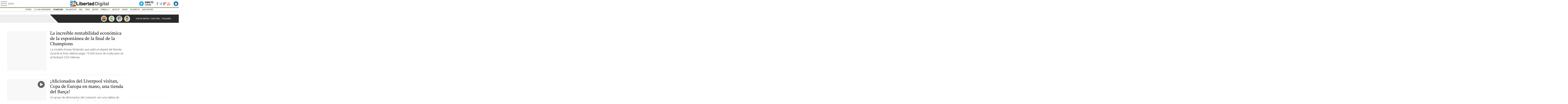

--- FILE ---
content_type: text/html
request_url: https://www.libertaddigital.com/deportes/champions/2019-06-09/?utm_source=CESTO&utm_medium=menu&utm_campaign=menu
body_size: 10638
content:
<!DOCTYPE html>
<html lang="es-ES" data-adsection="DEP_D" data-adsubsection="CHAMP" data-adpagetype="portada">
<head prefix="og: http://ogp.me/ns# fb: http://ogp.me/ns/fb# article: http://ogp.me/ns/article#">
<title>Champions - Libertad Digital</title>
<meta name="robots" content="follow,index" />
<meta http-equiv="Cache-Control" content="no-cache, must-revalidate" />
<meta http-equiv="Pragma" content="nocache" />
<meta http-equiv="content-type" content="text/html; charset=utf-8" />
<meta name="viewport" content="width=device-width,initial-scale=1" />
<link rel="preconnect" href="https://s.libertaddigital.com" />
<link rel="preload" as="script" href="https://ajax.googleapis.com/ajax/libs/jquery/3.4.0/jquery.min.js" />
<link rel="preload" as="script" href="https://s.libertaddigital.com/js/190415.min.js?190601" />
<link rel="preload" as="style" href="https://s.libertaddigital.com/css/champions.min.css" />
  
<link rel="preload" as="font" href="https://s.libertaddigital.com/fonts/robotocondensed700.woff2" crossorigin="anonymous" />
<link rel="preload" as="font" href="https://s.libertaddigital.com/fonts/roboto300.woff2" crossorigin="anonymous" />
<link rel="preload" as="font" href="https://s.libertaddigital.com/fonts/roboto300italic.woff2" crossorigin="anonymous" />
<link rel="preload" as="font" href="https://s.libertaddigital.com/fonts/roboto400.woff2" crossorigin="anonymous" />
<link rel="preload" as="font" href="https://s.libertaddigital.com/fonts/roboto400italic.woff2" crossorigin="anonymous" />
<link rel="preload" as="font" href="https://s.libertaddigital.com/fonts/roboto700.woff2" crossorigin="anonymous" />
<link rel="preload" as="font" href="https://s.libertaddigital.com/fonts/robotocondensed400.woff2" crossorigin="anonymous" />
<link rel="preload" as="font" href="https://s.libertaddigital.com/fonts/ptserif400.woff2" crossorigin="anonymous" />
<link rel="preload" as="font" href="https://s.libertaddigital.com/fonts/robotocondensed300.woff2" crossorigin="anonymous" />
<!--#include virtual="/fragmentos/preconnect.html"--><link rel="canonical" href="https://www.libertaddigital.com/deportes/champions/" />
<meta name="description" content="Últimas noticias sobre la Champions League en Libertad Digital. Actualidad sobre el calendario, partidos y resultados de la Liga de Campeones.">
<link rel="icon" sizes="192x192" href="https://s.libertaddigital.com/images/logo-ld.png" />
<link rel="image_src" href="https://s.libertaddigital.com/images/ld-icono.jpg" />
<meta http-equiv="last-modified" content="2019-06-09T00:01:02+02:00">
<link rel="manifest" href="https://s.libertaddigital.com/json/manifest/ld.json" />
<link rel="publisher" href="https://plus.google.com/109071921142347319773/" />
<link rel="shortcut icon" href="https://s.libertaddigital.com/ld.ico" />
<meta name="theme-color" content="#1B75BB">
<meta property="fb:app_id" content="115312275199271">
<meta property="fb:pages" content="141423087721">
<meta property="ld:theme" content="champions">
<meta property="og:description" content="Últimas noticias sobre la Champions League en Libertad Digital. Actualidad sobre el calendario, partidos y resultados de la Liga de Campeones.">
<meta property="og:image" content="https://s.libertaddigital.com/images/300/300/ld-icono.jpg">
<meta property="og:site_name" content="Libertad Digital">
<meta property="og:title" content="Champions">
<meta property="og:type" content="website">
<meta property="og:url" content="https://www.libertaddigital.com/deportes/champions/">
<meta name="twitter:card" content="summary">
<meta name="twitter:description" content="Últimas noticias sobre la Champions League en Libertad Digital. Actualidad sobre el calendario, partidos y resultados de la Liga de Campeones.">
<meta name="twitter:image" content="https://s.libertaddigital.com/images/300/300/ld-icono.jpg">
<meta name="twitter:site" content="@libertaddigital">
<meta name="twitter:title" content="Champions">
<link rel="stylesheet" type="text/css" href="https://s.libertaddigital.com/css/190415.css?190601" />
<script>
(function(n,t){"use strict";function w(){}function u(n,t){if(n){typeof n=="object"&&(n=[].slice.call(n));for(var i=0,r=n.length;i<r;i++)t.call(n,n[i],i)}}function it(n,i){var r=Object.prototype.toString.call(i).slice(8,-1);return i!==t&&i!==null&&r===n}function s(n){return it("Function",n)}function a(n){return it("Array",n)}function et(n){var i=n.split("/"),t=i[i.length-1],r=t.indexOf("?");return r!==-1?t.substring(0,r):t}function f(n){(n=n||w,n._done)||(n(),n._done=1)}function ot(n,t,r,u){var f=typeof n=="object"?n:{test:n,success:!t?!1:a(t)?t:[t],failure:!r?!1:a(r)?r:[r],callback:u||w},e=!!f.test;return e&&!!f.success?(f.success.push(f.callback),i.load.apply(null,f.success)):e||!f.failure?u():(f.failure.push(f.callback),i.load.apply(null,f.failure)),i}function v(n){var t={},i,r;if(typeof n=="object")for(i in n)!n[i]||(t={name:i,url:n[i]});else t={name:et(n),url:n};return(r=c[t.name],r&&r.url===t.url)?r:(c[t.name]=t,t)}function y(n){n=n||c;for(var t in n)if(n.hasOwnProperty(t)&&n[t].state!==l)return!1;return!0}function st(n){n.state=ft;u(n.onpreload,function(n){n.call()})}function ht(n){n.state===t&&(n.state=nt,n.onpreload=[],rt({url:n.url,type:"cache"},function(){st(n)}))}function ct(){var n=arguments,t=n[n.length-1],r=[].slice.call(n,1),f=r[0];return(s(t)||(t=null),a(n[0]))?(n[0].push(t),i.load.apply(null,n[0]),i):(f?(u(r,function(n){s(n)||!n||ht(v(n))}),b(v(n[0]),s(f)?f:function(){i.load.apply(null,r)})):b(v(n[0])),i)}function lt(){var n=arguments,t=n[n.length-1],r={};return(s(t)||(t=null),a(n[0]))?(n[0].push(t),i.load.apply(null,n[0]),i):(u(n,function(n){n!==t&&(n=v(n),r[n.name]=n)}),u(n,function(n){n!==t&&(n=v(n),b(n,function(){y(r)&&f(t)}))}),i)}function b(n,t){if(t=t||w,n.state===l){t();return}if(n.state===tt){i.ready(n.name,t);return}if(n.state===nt){n.onpreload.push(function(){b(n,t)});return}n.state=tt;rt(n,function(){n.state=l;t();u(h[n.name],function(n){f(n)});o&&y()&&u(h.ALL,function(n){f(n)})})}function at(n){n=n||"";var t=n.split("?")[0].split(".");return t[t.length-1].toLowerCase()}function rt(t,i){function e(t){t=t||n.event;u.onload=u.onreadystatechange=u.onerror=null;i()}function o(f){f=f||n.event;(f.type==="load"||/loaded|complete/.test(u.readyState)&&(!r.documentMode||r.documentMode<9))&&(n.clearTimeout(t.errorTimeout),n.clearTimeout(t.cssTimeout),u.onload=u.onreadystatechange=u.onerror=null,i())}function s(){if(t.state!==l&&t.cssRetries<=20){for(var i=0,f=r.styleSheets.length;i<f;i++)if(r.styleSheets[i].href===u.href){o({type:"load"});return}t.cssRetries++;t.cssTimeout=n.setTimeout(s,250)}}var u,h,f;i=i||w;h=at(t.url);h==="css"?(u=r.createElement("link"),u.type="text/"+(t.type||"css"),u.rel="stylesheet",u.href=t.url,t.cssRetries=0,t.cssTimeout=n.setTimeout(s,500)):(u=r.createElement("script"),u.type="text/"+(t.type||"javascript"),u.src=t.url);u.onload=u.onreadystatechange=o;u.onerror=e;u.async=!1;u.defer=!1;t.errorTimeout=n.setTimeout(function(){e({type:"timeout"})},7e3);f=r.head||r.getElementsByTagName("head")[0];f.insertBefore(u,f.lastChild)}function vt(){for(var t,u=r.getElementsByTagName("script"),n=0,f=u.length;n<f;n++)if(t=u[n].getAttribute("data-headjs-load"),!!t){i.load(t);return}}function yt(n,t){var v,p,e;return n===r?(o?f(t):d.push(t),i):(s(n)&&(t=n,n="ALL"),a(n))?(v={},u(n,function(n){v[n]=c[n];i.ready(n,function(){y(v)&&f(t)})}),i):typeof n!="string"||!s(t)?i:(p=c[n],p&&p.state===l||n==="ALL"&&y()&&o)?(f(t),i):(e=h[n],e?e.push(t):e=h[n]=[t],i)}function e(){if(!r.body){n.clearTimeout(i.readyTimeout);i.readyTimeout=n.setTimeout(e,50);return}o||(o=!0,vt(),u(d,function(n){f(n)}))}function k(){r.addEventListener?(r.removeEventListener("DOMContentLoaded",k,!1),e()):r.readyState==="complete"&&(r.detachEvent("onreadystatechange",k),e())}var r=n.document,d=[],h={},c={},ut="async"in r.createElement("script")||"MozAppearance"in r.documentElement.style||n.opera,o,g=n.head_conf&&n.head_conf.head||"head",i=n[g]=n[g]||function(){i.ready.apply(null,arguments)},nt=1,ft=2,tt=3,l=4,p;if(r.readyState==="complete")e();else if(r.addEventListener)r.addEventListener("DOMContentLoaded",k,!1),n.addEventListener("load",e,!1);else{r.attachEvent("onreadystatechange",k);n.attachEvent("onload",e);p=!1;try{p=!n.frameElement&&r.documentElement}catch(wt){}p&&p.doScroll&&function pt(){if(!o){try{p.doScroll("left")}catch(t){n.clearTimeout(i.readyTimeout);i.readyTimeout=n.setTimeout(pt,50);return}e()}}()}i.load=i.js=ut?lt:ct;i.test=ot;i.ready=yt;i.ready(r,function(){y()&&u(h.ALL,function(n){f(n)});i.feature&&i.feature("domloaded",!0)})})(window);
head.load([
     
        {jquery: "https://ajax.googleapis.com/ajax/libs/jquery/3.4.0/jquery.min.js"},
            {ld: "https://s.libertaddigital.com/js/190415.min.js?190601"},
                <!--#include virtual="/fragmentos/adplacement-previo-1.html"-->]);
</script>
<link title="Libertad Digital" rel="search" type="application/opensearchdescription+xml" href="https://www.libertaddigital.com/fragmentos/open-search.xml" />
    <script>
        var refresco = setTimeout("window.location.reload(true);", 900000);
    </script>
    <noscript><meta http-equiv="refresh" content="900" /></noscript>
<script>
head.load({"champions_css": "https://s.libertaddigital.com/css/champions.min.css"});
</script>
</head>

<body class="deportes">
<a name="top"></a>

<noscript><iframe src="https://www.googletagmanager.com/ns.html?id=GTM-K8ZQ574" height="0" width="0" style="display:none;visibility:hidden"></iframe></noscript>

<header class="superior">
  <a href="#" class="menu" aria-label="Abrir el menú de la web">
    <div class="hamburguesa">
      <span class="linea"></span>
      <span class="linea"></span>
      <span class="linea"></span>
    </div>
    <span class="rotulo">Menú</span>
  </a>
  <a class="logo" href="https://www.libertaddigital.com/">Libertad Digital</a>
  <nav>
  <ul>
          <li class="directo" id="directoesradio"><a href="https://esradio.libertaddigital.com/directo.html?utm_source=CHAMP&utm_medium=directo&utm_campaign=menu">
          Directo
      <span class="programa">esRadio</span>
      <img src="https://s.libertaddigital.com/images/60/80/trans.png" />
    </a></li>
    <li class="redes">
      <a class="facebook" href="https://www.facebook.com/libertad.digital" target="_blank" rel="noopener">Facebook</a>
      <a class="twitter" href="https://www.twitter.com/libertaddigital" target="_blank" rel="noopener">Twitter</a>
      <a class="flipboard" href="https://flipboard.com/@libertaddigital/" target="_blank" rel="noopener">Flipboard</a>
      <a class="youtube" href="https://www.youtube.com/LibertadDigital" target="_blank" rel="noopener">YouTube</a>
    </li>
    <li id="navbarLoginUsername" class="login">
      <a href="#" data-toggle="modal" data-target="#iframeModal">
        Login
      </a>
    </li>
  </ul>
  </nav>
  
  <div id="desplegable_login" class="d_usuario" style="display: none;"></div>
</header>
<nav class="submenu">
      <div class="scrollable">
    <ul>
                  <li><a href="https://www.libertaddigital.com/deportes/futbol/2019-06-09/?utm_source=CHAMP&utm_medium=menu&utm_campaign=menu">Fútbol</a></li>
          <li><a href="https://www.libertaddigital.com/deportes/liga/2019-06-09/?utm_source=CHAMP&utm_medium=menu&utm_campaign=menu">La Liga Santander</a></li>
          <li class="actual"><a href="https://www.libertaddigital.com/deportes/champions/2019-06-09/?utm_source=CHAMP&utm_medium=menu&utm_campaign=menu">Champions</a></li>
          <li><a href="https://www.libertaddigital.com/deportes/baloncesto/2019-06-09/?utm_source=CHAMP&utm_medium=menu&utm_campaign=menu">Baloncesto</a></li>
          <li><a href="https://www.libertaddigital.com/deportes/nba/2019-06-09/?utm_source=CHAMP&utm_medium=menu&utm_campaign=menu">NBA</a></li>
          <li><a href="https://www.libertaddigital.com/deportes/tenis/2019-06-09/?utm_source=CHAMP&utm_medium=menu&utm_campaign=menu">Tenis</a></li>
          <li><a href="https://www.libertaddigital.com/deportes/motor/2019-06-09/?utm_source=CHAMP&utm_medium=menu&utm_campaign=menu">Motor</a></li>
          <li><a href="https://www.libertaddigital.com/deportes/formula1/2019-06-09/?utm_source=CHAMP&utm_medium=menu&utm_campaign=menu">Fórmula 1</a></li>
          <li><a href="https://www.libertaddigital.com/deportes/motogp/2019-06-09/?utm_source=CHAMP&utm_medium=menu&utm_campaign=menu">Moto GP</a></li>
          <li><a href="https://www.libertaddigital.com/deportes/boxeo/2019-06-09/?utm_source=CHAMP&utm_medium=menu&utm_campaign=menu">Boxeo</a></li>
          <li><a href="https://www.libertaddigital.com/deportes/directo/?utm_source=CHAMP&utm_medium=menu&utm_campaign=menu">En directo</a></li>
          <li><a href="https://www.libertaddigital.com/deportes/mas-deporte/2019-06-09/?utm_source=CHAMP&utm_medium=menu&utm_campaign=menu">Más deporte</a></li>
        </ul>
  </div>
      <div class="scrollable contenedor migas">
    <ul itemscope itemtype="https://schema.org/BreadcrumbList">
          <li itemprop="itemListElement" itemscope itemtype="https://schema.org/ListItem">
            <a href="https://www.libertaddigital.com/" itemprop="item"><span itemprop="name">Inicio</span></a>
            <meta itemprop="position" content="1" /></li>
          <li itemprop="itemListElement" itemscope itemtype="https://schema.org/ListItem">
            <a href="https://www.libertaddigital.com/deportes/" itemprop="item"><span itemprop="name">Deportes</span></a>
            <meta itemprop="position" content="2" /></li>
          <li itemprop="itemListElement" itemscope itemtype="https://schema.org/ListItem">
            <a href="https://www.libertaddigital.com/deportes/futbol/" itemprop="item"><span itemprop="name">Fútbol</span></a>
            <meta itemprop="position" content="3" /></li>
          <li itemprop="itemListElement" itemscope itemtype="https://schema.org/ListItem">
            <span itemprop="item"><span itemprop="name">Champions</span></span>
            <meta itemprop="position" content="4" /></li>
        </ul>
  </div>
  </nav>

<nav class="menu">
  <div class="comun">
    <div class="desplegable secciones desplegado">
      <h2>Secciones</h2>
      <ul>
        <li class="portada"><a href="https://www.libertaddigital.com/2019-06-09/?utm_source=CHAMP&utm_medium=POR_D&utm_campaign=menu">Portada</a></li>
        <li class="opinion"><a href="https://www.libertaddigital.com/2019-06-09/opinion.html">Opinión</a></li>
        <li class="espana"><a href="https://www.libertaddigital.com/espana/2019-06-09/?utm_source=CHAMP&utm_medium=ESP_D&utm_campaign=menu">España</a></li>
        <li class="internacional"><a href="https://www.libertaddigital.com/internacional/2019-06-09/?utm_source=CHAMP&utm_medium=MUN_D&utm_campaign=menu">Internacional</a></li>
        <li class="libre-mercado"><a href="https://www.libremercado.com/2019-06-09/?utm_source=CHAMP&utm_medium=ECO_D&utm_campaign=megamenu">Libre Mercado</a></li>
        <li class="deportes"><a href="https://www.libertaddigital.com/deportes/2019-06-09/?utm_source=CHAMP&utm_medium=DEP_D&utm_campaign=megamenu">Deportes</a></li>
        <li class="chic"><a href="https://www.libertaddigital.com/chic/2019-06-09/?utm_source=CHAMP&utm_medium=GEN_D&utm_campaign=megamenu">Chic</a></li>
        <li class="cultura"><a href="https://www.libertaddigital.com/cultura/2019-06-09/?utm_source=CHAMP&utm_medium=ARCUL&utm_campaign=megamenu">Cultura</a></li>
        <li class="tecnociencia"><a href="https://www.libertaddigital.com/ciencia-tecnologia/2019-06-09/?utm_source=CHAMP&utm_medium=C_TEC&utm_campaign=megamenu">Tecnociencia</a></li>
        <li class="motor-16"><a href="https://www.libertaddigital.com/deportes/motor/2019-06-09/?utm_source=CHAMP&utm_medium=MOT_D&utm_campaignmega=menu">Motor 16</a></li>
        <li class="viral"><a href="https://www.libertaddigital.com/viral/2019-06-09/?utm_source=CHAMP&utm_medium=VIRAL&utm_campaign=megamenu">Viral</a></li>
        <li class="videos"><a href="https://tv.libertaddigital.com/2019-06-09/?utm_source=CHAMP&utm_medium=LD_TV&utm_campaign=megamenu">Vídeos</a></li>
        <li class="esradio"><a href="https://esradio.libertaddigital.com/2019-06-09/?utm_source=CHAMP&utm_medium=RADIO&utm_campaign=megamenu">esRadio</a></li>
          <li class="fotos"><a href="https://www.libertaddigital.com/fotos/2019-06-09/?utm_source=CHAMP&utm_medium=FOTOS&utm_campaign=megamenu">Fotos</a></li>
          <li class="clubld"><a href="https://www.clublibertaddigital.com/?utm_source=$seccion&utm_medium=CLUB&utm_campaign=megamenu">ClubLD</a></li>
      </ul>
    </div>
    <div class="secciones buscador">
      <form action="//www.libertaddigital.com/c.php?op=buscar" method="get">
        <input id="search_box" name="q" type="text" aria-label="Buscar" />
        <span></span>
        <input type="submit" />
      </form>
    </div>
    <!--#include virtual="/fragmentos/megamenu2016.html"-->  </div>
    <div class="subsecciones">
  <ul>
      <li><a href="https://www.libertaddigital.com/deportes/futbol/2019-06-09/?utm_source=CHAMP&utm_medium=FUTBO&utm_campaign=megamenu">Fútbol</a></li>
      <li><a href="https://www.libertaddigital.com/deportes/liga/2019-06-09/?utm_source=CHAMP&utm_medium=LIGAF&utm_campaign=megamenu">La Liga Santander</a></li>
      <li><a href="https://www.libertaddigital.com/deportes/champions/2019-06-09/?utm_source=CHAMP&utm_medium=CHAMP&utm_campaign=megamenu">Champions</a></li>
      <li><a href="https://www.libertaddigital.com/deportes/baloncesto/2019-06-09/?utm_source=CHAMP&utm_medium=CESTO&utm_campaign=megamenu">Baloncesto</a></li>
      <li><a href="https://www.libertaddigital.com/deportes/nba/2019-06-09/?utm_source=CHAMP&utm_medium=NBA&utm_campaign=megamenu">NBA</a></li>
      <li><a href="https://www.libertaddigital.com/deportes/tenis/2019-06-09/?utm_source=CHAMP&utm_medium=TENIS&utm_campaign=megamenu">Tenis</a></li>
      <li><a href="https://www.libertaddigital.com/deportes/motor/2019-06-09/?utm_source=CHAMP&utm_medium=MOT_D&utm_campaign=megamenu">Motor</a></li>
      <li><a href="https://www.libertaddigital.com/deportes/formula1/2019-06-09/?utm_source=CHAMP&utm_medium=F1&utm_campaign=megamenu">Fórmula 1</a></li>
      <li><a href="https://www.libertaddigital.com/deportes/motogp/2019-06-09/?utm_source=CHAMP&utm_medium=MOTO&utm_campaign=megamenu">Moto GP</a></li>
      <li><a href="https://www.libertaddigital.com/deportes/boxeo/2019-06-09/?utm_source=CHAMP&utm_medium=BOXEO&utm_campaign=megamenu">Boxeo</a></li>
      <li><a href="https://www.libertaddigital.com/deportes/directo/?utm_source=CHAMP&utm_medium=envivo&utm_campaign=megamenu">En directo</a></li>
      <li><a href="https://www.libertaddigital.com/deportes/mas-deporte/2019-06-09/?utm_source=CHAMP&utm_medium=MASDE&utm_campaign=megamenu">Más deporte</a></li>
    </ul>
  </div>
  </nav>



<div id="cintillo" class="vacio"></div>



<div style="position: relative; overflow: hidden;"><div id="fb-root"></div></div>
<script>
head.ready("ld", function() {
  cargar_facebook(115312275199271, 'libertaddigital.com', 'www.libertaddigital.com',
    false);
});
</script>



  <header class="contenedor secundario champions">
    <h1><a href="https://www.libertaddigital.com/deportes/champions/">Champions League</a></h1>
    <nav>
        <ul class="equipos">
            <li><a style="background-image: url(https://s.libertaddigital.com/images/envivo/0/35/fc-barcelona.png)" href="https://www.libertaddigital.com/deportes/champions/2018-2019/barcelona.html">Barcelona</a></li>
            <li><a style="background-image: url(https://s.libertaddigital.com/images/envivo/0/35/real-madrid.png)" href="https://www.libertaddigital.com/deportes/champions/2018-2019/real-madrid.html">Real Madrid</a></li>
            <li><a style="background-image: url(https://s.libertaddigital.com/images/envivo/0/35/atletico-madrid.png)" href="https://www.libertaddigital.com/deportes/champions/2018-2019/atletico-de-madrid.html">Atlético de Madrid</a></li>
            <li><a style="background-image: url(https://s.libertaddigital.com/images/envivo/0/35/valencia-cf_1.png)" href="https://www.libertaddigital.com/deportes/champions/2018-2019/valencia.html">Sevilla</a></li>
        </ul>
      <ul>
        <li><a href="https://www.libertaddigital.com/deportes/champions/2018-2019/fase-de-grupos.html">Fase de grupos</a></li>
        <li><a href="https://www.libertaddigital.com/deportes/champions/2018-2019/fase-final.html">Fase final</a></li>
        <li><a href="https://www.libertaddigital.com/deportes/champions/palmares.html">Palmarés</a></li>
      </ul>
    </nav>
  </header>
<script>head.load("//s.libertaddigital.com/rt/2017urgente.js");</script>

<!--#include virtual="/fragmentos/adplacement-megabanner-1.html"-->





            
    <section class="formato col2 contenedor unacolumna listado conpubli conlateral" id="f193965024" data-sticky="parent">

        
        <div>
            
                                                                        
    
            <article class="noticia conimagen lateral" >
                        <a href="https://www.libertaddigital.com/deportes/champions/2019-06-05/la-increible-rentabilidad-economica-de-la-espontanea-de-la-final-de-la-champions-1276639711/">

                                                                <figure><img class="l" data-sizes="auto" data-srcset="//s.libertaddigital.com/2019/06/05/422/288/931x261/espontanea.jpg 422w, //s.libertaddigital.com/2019/06/05/315/215/931x261/espontanea.jpg 315w, //s.libertaddigital.com/2019/06/05/220/150/931x261/espontanea.jpg 220w, //s.libertaddigital.com/2019/06/05/200/140/931x261/espontanea.jpg 200w, //s.libertaddigital.com/2019/06/05/190/120/931x261/espontanea.jpg 190w, //s.libertaddigital.com/2019/06/05/120/120/931x261/espontanea.jpg 120w" src="//s.libertaddigital.com/images/120/120/trans.png" data-src="//s.libertaddigital.com/2019/06/05/422/288/931x261/espontanea.jpg" alt="Kinsey Wolanski hizo un negocio redondo el pasado sábado |  EFE" /><figcaption>Kinsey Wolanski hizo un negocio redondo el pasado sábado | <span> EFE</span></figcaption></figure>

                                        
                    
                    
                    
                                                <h2>
                                                                                            La increíble rentabilidad económica de la espontánea de la final de la Champions                                                                                    </h2>

                                        </a>
                                    <div class="lead">La modelo Kinsey Wolanski, que saltó al césped del Wanda durante la final, deberá pagar 15.000 euros de multa pero se embolsará 3,55 millones.</div>
            
                                                                                                                    </article>


    
    
                                        
                                                                        
    
            <article class="noticia conimagen lateral" >
                        <a href="https://tv.libertaddigital.com/videos/2019-06-04/desternillante-los-aficionados-del-liverpool-visitan-una-tienda-del-fc-barcelona-6070063.html">

                                                                <figure class="video"><img class="l" data-sizes="auto" data-srcset="//s.libertaddigital.com/2019/06/04/422/288/desternillante-los-aficionados-del-liverpool-visitan-una-tienda-del-fc-barcelona-6070063.jpg 422w, //s.libertaddigital.com/2019/06/04/315/215/desternillante-los-aficionados-del-liverpool-visitan-una-tienda-del-fc-barcelona-6070063.jpg 315w, //s.libertaddigital.com/2019/06/04/220/150/desternillante-los-aficionados-del-liverpool-visitan-una-tienda-del-fc-barcelona-6070063.jpg 220w, //s.libertaddigital.com/2019/06/04/200/140/desternillante-los-aficionados-del-liverpool-visitan-una-tienda-del-fc-barcelona-6070063.jpg 200w, //s.libertaddigital.com/2019/06/04/190/120/desternillante-los-aficionados-del-liverpool-visitan-una-tienda-del-fc-barcelona-6070063.jpg 190w, //s.libertaddigital.com/2019/06/04/120/120/desternillante-los-aficionados-del-liverpool-visitan-una-tienda-del-fc-barcelona-6070063.jpg 120w" src="//s.libertaddigital.com/images/120/120/trans.png" data-src="//s.libertaddigital.com/2019/06/04/422/288/desternillante-los-aficionados-del-liverpool-visitan-una-tienda-del-fc-barcelona-6070063.jpg" alt="¡Aficionados del Liverpool visitan, Copa de Europa en mano, una tienda del Barça!" /></figure>

                    
                    
                    
                    
                                                <h2>
                                                                                            ¡Aficionados del Liverpool visitan, Copa de Europa en mano, una tienda del Barça!                                                                                    </h2>

                                        </a>
                                    <div class="lead">Un grupo de aficionados&nbsp;del Liverpool, con una réplica de juguete de la Copa de Europa bajo el brazo, visitan una tienda del F.C. Barcelona.
</div>
            
                                                                                                                    </article>


    
    
                                        
                                                                        
    
            <article class="noticia conimagen lateral" >
                        <a href="https://tv.libertaddigital.com/videos/2019-06-01/asi-retumba-el-youll-never-walk-alone-en-el-cielo-de-madrid-6070044.html">

                                                                <figure class="video"><img class="l" data-sizes="auto" data-srcset="//s.libertaddigital.com/2019/06/01/422/288/asi-retumba-el-youll-never-walk-alone-en-el-cielo-de-madrid-6070044.jpg 422w, //s.libertaddigital.com/2019/06/01/315/215/asi-retumba-el-youll-never-walk-alone-en-el-cielo-de-madrid-6070044.jpg 315w, //s.libertaddigital.com/2019/06/01/220/150/asi-retumba-el-youll-never-walk-alone-en-el-cielo-de-madrid-6070044.jpg 220w, //s.libertaddigital.com/2019/06/01/200/140/asi-retumba-el-youll-never-walk-alone-en-el-cielo-de-madrid-6070044.jpg 200w, //s.libertaddigital.com/2019/06/01/190/120/asi-retumba-el-youll-never-walk-alone-en-el-cielo-de-madrid-6070044.jpg 190w, //s.libertaddigital.com/2019/06/01/120/120/asi-retumba-el-youll-never-walk-alone-en-el-cielo-de-madrid-6070044.jpg 120w" src="//s.libertaddigital.com/images/120/120/trans.png" data-src="//s.libertaddigital.com/2019/06/01/422/288/asi-retumba-el-youll-never-walk-alone-en-el-cielo-de-madrid-6070044.jpg" alt="Así retumba el 'You'll never walk alone' en el cielo de Madrid" /></figure>

                    
                    
                    
                    
                                                <h2>
                                                                                            Así retumba el 'You'll never walk alone' en el cielo de Madrid                                                                                    </h2>

                                        </a>
                                    <div class="lead">Así celebró el Liverpool su sexta Copa de Europa nada más acabar la gran final.
</div>
            
                                                                                                                    </article>


    
    
                                        
                                                                        
    
            <article class="noticia conimagen lateral" >
                        <a href="https://www.libertaddigital.com/deportes/champions/2019-06-01/el-liverpool-reconquista-europa-0-2-1276639494/">

                                                                <figure><img class="l" data-sizes="auto" data-srcset="//s.libertaddigital.com/2019/06/01/422/288/936x351/liverpool-spurs.jpg 422w, //s.libertaddigital.com/2019/06/01/315/215/936x351/liverpool-spurs.jpg 315w, //s.libertaddigital.com/2019/06/01/220/150/936x351/liverpool-spurs.jpg 220w, //s.libertaddigital.com/2019/06/01/200/140/936x351/liverpool-spurs.jpg 200w, //s.libertaddigital.com/2019/06/01/190/120/936x351/liverpool-spurs.jpg 190w, //s.libertaddigital.com/2019/06/01/120/120/936x351/liverpool-spurs.jpg 120w" src="//s.libertaddigital.com/images/120/120/trans.png" data-src="//s.libertaddigital.com/2019/06/01/422/288/936x351/liverpool-spurs.jpg" alt="Klopp y su Liverpool levantan la orejona |  EFE" /><figcaption>Klopp y su Liverpool levantan la orejona | <span> EFE</span></figcaption></figure>

                                        
                    
                    
                    
                                                <h2>
                                                                                            El Liverpool reconquista Europa (0-2)                                                                                    </h2>

                                        </a>
                                    <div class="lead">El Liverpool se alza con su sexta Copa de Europa en una final marcada por un polémico penalti tras mano de Sissoko en el segundo 29. Sentenció Origi.</div>
            
                                                                                                                    </article>


    
    
                                        
                                                                                        

                        

                        
            
            
                    </div>
        <div><div data-sticky="stuck">
                                    <article class="bloque"><iframe class="l" height="450" width="100%" frameborder="0" scrolling="no" data-src="//www.libertaddigital.com/fragmentos/liga/widget.html#champions" title="Resultados de Fútbol"></iframe></article><article class="bloque temporadas-anteriores">
  <h4>Temporadas Anteriores</h4>
  <div class="owl-carousel">
  <ul>
    <li><a href="https://www.libertaddigital.com/deportes/champions/2017-2018/"><span><img src="//s.libertaddigital.com/images/envivo/50/50/fit/real-madrid_1.png" alt="Real Madrid" /></span><strong>2017/18</strong></a></li>
    <li><a href="https://www.libertaddigital.com/deportes/champions/2016-2017/"><span><img src="//s.libertaddigital.com/images/envivo/50/50/fit/real-madrid_1.png" alt="Real Madrid" /></span><strong>2016/17</strong></a></li>
    <li><a href="https://www.libertaddigital.com/deportes/champions/2015-2016/"><span><img src="//s.libertaddigital.com/images/envivo/50/50/fit/real-madrid_1.png" alt="Real Madrid" /></span><strong>2015/16</strong></a></li>
    <li><a href="https://www.libertaddigital.com/deportes/champions/2014-2015/"><span><img src="//s.libertaddigital.com/images/envivo/50/50/fit/fc-barcelona.png" alt="Barcelona" /></span><strong>2014/15</strong></a></li>
    <li><a href="https://www.libertaddigital.com/deportes/champions/2013-2014/"><span><img src="//s.libertaddigital.com/images/envivo/50/50/fit/real-madrid_1.png" alt="Real Madrid" /></span><strong>2013/14</strong></a></li>
    <li><a href="https://www.libertaddigital.com/deportes/champions/2012-2013/"><span><img src="//s.libertaddigital.com/images/envivo/50/50/fit/bayern-munich.png" alt="Bayern de Múnich" /></span><strong>2012/13</strong></a></li>
    <li><a href="https://www.libertaddigital.com/deportes/champions/2011-2012/"><span><img src="//s.libertaddigital.com/images/envivo/50/50/fit/chelsea.png" alt="Chelsea" /></span><strong>2011/12</strong></a></li>
    <li><a href="https://www.libertaddigital.com/deportes/champions/2010-2011/"><span><img src="//s.libertaddigital.com/images/envivo/50/50/fit/fc-barcelona.png" alt="Barcelona" /></span><strong>2010/11</strong></a></li>
    </ul>
  <ul>
    <li><a href="https://www.libertaddigital.com/deportes/champions/2009-2010/"><span><img src="//s.libertaddigital.com/images/envivo/50/50/fit/inter-de-milan.png" alt="Inter de Milán" /></span><strong>2009/10</strong></a></li>
    <li><a href="https://www.libertaddigital.com/deportes/champions/2008-2009/"><span><img src="//s.libertaddigital.com/images/envivo/50/50/fit/fc-barcelona.png" alt="Barcelona" /></span><strong>2008/09</strong></a></li>
    <li><a href="https://www.libertaddigital.com/deportes/champions/2007-2008/"><span><img src="//s.libertaddigital.com/images/envivo/50/50/fit/manchester-united_1.png" alt="Manchester United" /></span><strong>2007/08</strong></a></li>
    </ul>
  </div>
</article>
<style>
.owl-carousel { display: none; position: relative; width: 100%; -ms-touch-action: pan-y; }
.owl-carousel .owl-wrapper { display: none; position: relative; -webkit-transform: translate3d(0px, 0px, 0px); }
.owl-carousel .owl-wrapper-outer{ overflow: hidden; position: relative; width: 100%;}
.owl-carousel .owl-item { float: left; }
.owl-controls .owl-page, .owl-controls .owl-buttons div { cursor: pointer; }
.owl-controls { user-select: none;  -webkit-tap-highlight-color: rgba(0, 0, 0, 0); }
.grabbing { cursor: hand; }
.owl-carousel  .owl-wrapper, .owl-carousel  .owl-item{ backface-visibility: hidden; transform: translate3d(0,0,0); z-index: 1; }
.owl-controls { position: absolute; top: 0; left: 0; right: 0; bottom: 0; }
.owl-controls .owl-buttons div { width: 18px; height: 26px; position: absolute; top: 72px; z-index: 2; overflow: hidden; opacity: 0; cursor: pointer; color: rgba(0, 0, 0, 0.8); transition: all 0.3s ease-in-out; text-indent: 200%; overflow: hidden; white-space: nowrap; }
.owl-controls .owl-buttons div:before { position: absolute; top: 0; bottom: 0; left: 0; right: 0; content: ''; background: transparent url('[data-uri]') no-repeat;}
.owl-controls .owl-buttons div.owl-next:before { background-image: url('[data-uri]'); }
.owl-controls .owl-buttons div.owl-prev { left: -50px; }
.owl-controls .owl-buttons div.owl-next { right: -50px; text-align: right; }
.owl-carousel:hover .owl-controls .owl-buttons div.owl-prev { opacity: 0.7; left: 0px; }
.owl-carousel:hover .owl-controls .owl-buttons div.owl-prev:hover { opacity: 1; }
.owl-carousel:hover .owl-controls .owl-buttons div.owl-next { opacity: 0.7; right: 0px; }
.owl-carousel:hover .owl-controls .owl-buttons div.owl-next:hover { opacity: 1; }
html.touch .flex-direction-nav .flex-prev { opacity: 1;  left: 0px; }
html.touch .flex-direction-nav .flex-next { opacity: 1; right: 0px; }
</style>
<script>
head.load("https://s.libertaddigital.com/js/ligas.min.js?190411", function() {
  $(".temporadas-anteriores .owl-carousel").owlCarousel({ pagination: false, navigation: true, singleItem: true });
});
</script>
                            </div></div>
    
        
    </section>

            
    <section class="formato col3 contenedor tresiguales conpubli izquierda" id="f8659819682" data-sticky="parent">

        
        
            
                        <div class="a">                                                
    
            <article class="noticia conimagen" >
                        <a href="https://tv.libertaddigital.com/videos/2019-06-01/la-mano-de-sissoko-que-rompio-la-final-en-el-segundo-20-6070043.html">

                                                                <figure class="video"><img class="l" data-sizes="auto" data-srcset="//s.libertaddigital.com/2019/06/01/435/262/la-mano-de-sissoko-que-rompio-la-final-en-el-segundo-20-6070043.jpg 435w, //s.libertaddigital.com/2019/06/01/384/231/la-mano-de-sissoko-que-rompio-la-final-en-el-segundo-20-6070043.jpg 384w, //s.libertaddigital.com/2019/06/01/330/199/la-mano-de-sissoko-que-rompio-la-final-en-el-segundo-20-6070043.jpg 330w, //s.libertaddigital.com/2019/06/01/190/120/la-mano-de-sissoko-que-rompio-la-final-en-el-segundo-20-6070043.jpg 190w" src="//s.libertaddigital.com/images/190/120/trans.png" data-src="//s.libertaddigital.com/2019/06/01/435/262/la-mano-de-sissoko-que-rompio-la-final-en-el-segundo-20-6070043.jpg" alt="La jugada que marcó la final: el polémico penalti por mano de Sissoko" /></figure>

                    
                    
                    
                    
                                                <h2>
                                                                                            La jugada que marcó la final: el polémico penalti por mano de Sissoko                                                                                    </h2>

                                        </a>
                                    
            
                                                                                                                    </article>


    
    
                                        
                                                                        
    
            <article class="noticia conimagen" >
                        <a href="https://www.libertaddigital.com/deportes/champions/2019-06-01/ya-esta-identificada-la-espontanea-que-ha-saltado-al-cesped-del-metropolitano-durante-la-final-1276639493/">

                                                                <figure><img class="l" data-sizes="auto" data-srcset="//s.libertaddigital.com/2019/06/01/435/262/0106-champions-espontaneo.png 435w, //s.libertaddigital.com/2019/06/01/384/231/0106-champions-espontaneo.png 384w, //s.libertaddigital.com/2019/06/01/330/199/0106-champions-espontaneo.png 330w, //s.libertaddigital.com/2019/06/01/190/120/0106-champions-espontaneo.png 190w" src="//s.libertaddigital.com/images/190/120/trans.png" data-src="//s.libertaddigital.com/2019/06/01/435/262/0106-champions-espontaneo.png" alt="Kinsey Wolanski antes de ser pillada. |  Captura" /><figcaption>Kinsey Wolanski antes de ser pillada. | <span> Captura</span></figcaption></figure>

                                        
                    
                    
                    
                                                <h2>
                                                                                            Identificada la espontánea que saltó en bañador al césped del Metropolitano durante la final                                                                                    </h2>

                                        </a>
                                    
            
                                                                                                                    </article>


    
    
                                        
                                                                        
    
            <article class="noticia conimagen" >
                        <a href="https://www.libertaddigital.com/deportes/champions/2019-06-01/la-previa-de-la-final-de-la-uefa-champions-league-entre-tottenham-y-liverpool-1276639486/">

                                                                <figure><img class="l" data-sizes="auto" data-srcset="//s.libertaddigital.com/2019/06/01/435/262/821x583/0106-liverpool.jpg 435w, //s.libertaddigital.com/2019/06/01/384/231/821x583/0106-liverpool.jpg 384w, //s.libertaddigital.com/2019/06/01/330/199/821x583/0106-liverpool.jpg 330w, //s.libertaddigital.com/2019/06/01/190/120/821x583/0106-liverpool.jpg 190w" src="//s.libertaddigital.com/images/190/120/trans.png" data-src="//s.libertaddigital.com/2019/06/01/435/262/821x583/0106-liverpool.jpg" alt="Aficionados del Liverpool con la 'Champions'. |  EFE" /><figcaption>Aficionados del Liverpool con la 'Champions'. | <span> EFE</span></figcaption></figure>

                                        
                    
                    
                    
                                                <h2>
                                                                                            Así han sido en Madrid las horas previas a la gran final                                                                                    </h2>

                                        </a>
                                    
            
                                                                                                                    </article>


    
    
                                        
                                                                        
    
            <article class="noticia conimagen" >
                        <a href="https://www.libertaddigital.com/deportes/champions/2019-06-01/el-real-madrid-se-despide-de-su-reinado-en-europa-1100-dias-como-campeones-1276639473/">

                                                                <figure><img class="l" data-sizes="auto" data-srcset="//s.libertaddigital.com/2018/05/26/435/262/1013x664/real-madrid-podio-champions26052018.jpg 435w, //s.libertaddigital.com/2018/05/26/384/231/1013x664/real-madrid-podio-champions26052018.jpg 384w, //s.libertaddigital.com/2018/05/26/330/199/1013x664/real-madrid-podio-champions26052018.jpg 330w, //s.libertaddigital.com/2018/05/26/190/120/1013x664/real-madrid-podio-champions26052018.jpg 190w" src="//s.libertaddigital.com/images/190/120/trans.png" data-src="//s.libertaddigital.com/2018/05/26/435/262/1013x664/real-madrid-podio-champions26052018.jpg" alt="El Real Madrid celebra su tercera Champions League consecutiva. |  EFE" /><figcaption>El Real Madrid celebra su tercera Champions League consecutiva. | <span> EFE</span></figcaption></figure>

                                        
                    
                    
                    
                                                <h2>
                                                                                            El Real Madrid se despide de su reinado en Europa: 1.099 días como campeones                                                                                    </h2>

                                        </a>
                                    
            
                                                                                                                    </article>


    
    
                                        
                                                                        
    
            <article class="noticia conimagen" >
                        <a href="https://www.libertaddigital.com/deportes/champions/2019-05-31/pochettino-deja-la-duda-sobre-kane-no-se-si-va-a-jugar-1276639460/">

                                                                <figure><img class="l" data-sizes="auto" data-srcset="//s.libertaddigital.com/2019/05/31/435/262/441x195/3105-pochettino.jpg 435w, //s.libertaddigital.com/2019/05/31/384/231/441x195/3105-pochettino.jpg 384w, //s.libertaddigital.com/2019/05/31/330/199/441x195/3105-pochettino.jpg 330w, //s.libertaddigital.com/2019/05/31/190/120/441x195/3105-pochettino.jpg 190w" src="//s.libertaddigital.com/images/190/120/trans.png" data-src="//s.libertaddigital.com/2019/05/31/435/262/441x195/3105-pochettino.jpg" alt="Mauricio Pochettino, en rueda de prensa en el Metropolitano. |  EFE" /><figcaption>Mauricio Pochettino, en rueda de prensa en el Metropolitano. | <span> EFE</span></figcaption></figure>

                                        
                    
                    
                    
                                                <h2>
                                                                                            Pochettino deja la duda sobre Kane: "No sé si va a jugar"                                                                                    </h2>

                                        </a>
                                    
            
                                                                                                                    </article>


    
    
                                        
                                                                        
    
            <article class="noticia conimagen" >
                        <a href="https://www.libertaddigital.com/deportes/champions/2019-05-31/jurgen-klopp-tras-la-mala-suerte-en-las-otras-finales-soy-tan-tonto-que-lo-intento-una-y-otra-vez-1276639455/">

                                                                <figure><img class="l" data-sizes="auto" data-srcset="//s.libertaddigital.com/2019/05/31/435/262/3105-klopp.jpg 435w, //s.libertaddigital.com/2019/05/31/384/231/3105-klopp.jpg 384w, //s.libertaddigital.com/2019/05/31/330/199/3105-klopp.jpg 330w, //s.libertaddigital.com/2019/05/31/190/120/3105-klopp.jpg 190w" src="//s.libertaddigital.com/images/190/120/trans.png" data-src="//s.libertaddigital.com/2019/05/31/435/262/3105-klopp.jpg" alt="Jürgen Klopp, en rueda de prensa en el Estadio Wanda Metropolitano. |  EFE" /><figcaption>Jürgen Klopp, en rueda de prensa en el Estadio Wanda Metropolitano. | <span> EFE</span></figcaption></figure>

                                        
                    
                    
                    
                                                <h2>
                                                                                            Klopp: "¿Las finales perdidas? Soy tan tonto que lo intento una y otra vez"                                                                                    </h2>

                                        </a>
                                    
            
                                                                                                                    </article>


    
    
                                        
                                                            </div>                            

                        

                        
            <div class="b"><div data-sticky="stuck"><!--#include virtual="/fragmentos/adplacement-300x250-1.html"--></div></div>
            
            
        
    </section>

            
    <section class="formato col3 contenedor cuatroiguales" id="f8340719735" >

        
        
            
                                                                        
    
            <article class="noticia conimagen" >
                        <a href="https://tv.libertaddigital.com/videos/2019-05-31/hinchas-ingleses-empiezan-a-inundar-el-centro-de-madrid-6070035.html">

                                                                <figure class="video"><img class="l" data-sizes="auto" data-srcset="//s.libertaddigital.com/2019/05/31/330/199/hinchas-ingleses-empiezan-a-inundar-el-centro-de-madrid-6070035.jpg 330w, //s.libertaddigital.com/2019/05/31/307/185/hinchas-ingleses-empiezan-a-inundar-el-centro-de-madrid-6070035.jpg 307w, //s.libertaddigital.com/2019/05/31/226/136/hinchas-ingleses-empiezan-a-inundar-el-centro-de-madrid-6070035.jpg 226w, //s.libertaddigital.com/2019/05/31/190/120/hinchas-ingleses-empiezan-a-inundar-el-centro-de-madrid-6070035.jpg 190w" src="//s.libertaddigital.com/images/190/120/trans.png" data-src="//s.libertaddigital.com/2019/05/31/330/199/hinchas-ingleses-empiezan-a-inundar-el-centro-de-madrid-6070035.jpg" alt="Hinchas ingleses empiezan a inundar el centro de Madrid" /></figure>

                    
                    
                    
                    
                                                <h2>
                                                                                            Hinchas ingleses empiezan a inundar el centro de Madrid                                                                                    </h2>

                                        </a>
                                    
            
                                                                                                                    </article>


    
    
                                        
                                                                        
    
            <article class="noticia conimagen" >
                        <a href="https://www.libertaddigital.com/fotos/el-banco-santander-se-vuelca-con-la-final-de-champions-deportes-1016190/">

                                                                <figure class="galeria"><img class="l" data-sizes="auto" data-srcset="//s.libertaddigital.com/2019/05/31/330/199/979x373/u1a3430.jpg 330w, //s.libertaddigital.com/2019/05/31/307/185/979x373/u1a3430.jpg 307w, //s.libertaddigital.com/2019/05/31/226/136/979x373/u1a3430.jpg 226w, //s.libertaddigital.com/2019/05/31/190/120/979x373/u1a3430.jpg 190w" src="//s.libertaddigital.com/images/190/120/trans.png" data-src="//s.libertaddigital.com/2019/05/31/330/199/979x373/u1a3430.jpg" alt="Banco Santander se vuelca con la final de Champions" /></figure>

                    
                    
                    
                    
                                                <h2>
                                                                                            Banco Santander se vuelca con la final de Champions                                                                                    </h2>

                                        </a>
                                    
            
                                                                                                                    </article>


    
    
                                        
                                                                        
    
            <article class="noticia conimagen" >
                        <a href="https://www.libertaddigital.com/deportes/champions/2019-05-31/ronaldo-abandera-a-unos-voluntarios-clave-en-la-final-madrilena-de-la-champions-league-1276639324/">

                                                                <figure class="galeria"><img class="l" data-sizes="auto" data-srcset="//s.libertaddigital.com/2019/05/31/330/199/979x373/u1a3430.jpg 330w, //s.libertaddigital.com/2019/05/31/307/185/979x373/u1a3430.jpg 307w, //s.libertaddigital.com/2019/05/31/226/136/979x373/u1a3430.jpg 226w, //s.libertaddigital.com/2019/05/31/190/120/979x373/u1a3430.jpg 190w" src="//s.libertaddigital.com/images/190/120/trans.png" data-src="//s.libertaddigital.com/2019/05/31/330/199/979x373/u1a3430.jpg" alt="Ronaldo, embajador de Banco Santander, liderará el dispositivo de voluntariado de la final. |  Cordon Press" /><figcaption>Banco Santander se vuelca con la final de Champions</figcaption></figure>

                    
                    
                    
                    
                                                <h2>
                                                                                            Ronaldo abandera a unos voluntarios clave en la final madrileña de la Champions League                                                                                    </h2>

                                        </a>
                                        <div class="firma">José Manuel Puertas / Arturo Martínez</div>
                        
            
                                                                                                                    </article>


    
    
                                        
                                                                        
    
            <article class="noticia conimagen" >
                        <a href="https://www.libertaddigital.com/espana/2019-05-30/la-policia-blinda-madrid-para-la-liga-de-campeones-4200-agentes-helicopteros-drones-1276639374/">

                                                                <figure><img class="l" data-sizes="auto" data-srcset="//s.libertaddigital.com/2017/10/16/330/199/policia-nacional.jpg 330w, //s.libertaddigital.com/2017/10/16/307/185/policia-nacional.jpg 307w, //s.libertaddigital.com/2017/10/16/226/136/policia-nacional.jpg 226w, //s.libertaddigital.com/2017/10/16/190/120/policia-nacional.jpg 190w" src="//s.libertaddigital.com/images/190/120/trans.png" data-src="//s.libertaddigital.com/2017/10/16/330/199/policia-nacional.jpg" alt="Un agente de la Policía Nacional. |  David Alonso Rincón" /><figcaption>Un agente de la Policía Nacional. | <span> David Alonso Rincón</span></figcaption></figure>

                                        
                    
                    
                    
                                                <h2>
                                                                                            La Policía blinda Madrid para la Liga de Campeones: 4.200 agentes, helicópteros, drones…                                                                                    </h2>

                                        </a>
                                        <div class="firma">J. Arias Borque</div>
                        
            
                                                                                                                    </article>


    
    
                                        
                                                                        
    
            <article class="noticia conimagen" >
                        <a href="https://www.libertaddigital.com/fotos/tottenham-liverpool-final-champions-championsleague-deportes-1016181/">

                                                                <figure class="galeria"><img class="l" data-sizes="auto" data-srcset="//s.libertaddigital.com/2019/05/30/330/199/1042x668/aficionados-copaeuropa2.jpg 330w, //s.libertaddigital.com/2019/05/30/307/185/1042x668/aficionados-copaeuropa2.jpg 307w, //s.libertaddigital.com/2019/05/30/226/136/1042x668/aficionados-copaeuropa2.jpg 226w, //s.libertaddigital.com/2019/05/30/190/120/1042x668/aficionados-copaeuropa2.jpg 190w" src="//s.libertaddigital.com/images/190/120/trans.png" data-src="//s.libertaddigital.com/2019/05/30/330/199/1042x668/aficionados-copaeuropa2.jpg" alt="Madrid se engalana para la final de la Champions" /></figure>

                    
                    
                    
                    
                                                <h2>
                                                                                            Madrid se engalana para la final de la Champions                                                                                    </h2>

                                        </a>
                                        <div class="firma">Libertad Digital</div>
                        
            
                                                                                                                    </article>


    
    
                                        
                                                                        
    
            <article class="noticia conimagen" >
                        <a href="https://www.libertaddigital.com/deportes/champions/2019-05-28/el-tremendo-palo-de-klopp-a-guardiola-1276639209/">

                                                                <figure><img class="l" data-sizes="auto" data-srcset="//s.libertaddigital.com/2019/05/28/330/199/593x229/klopp.jpeg 330w, //s.libertaddigital.com/2019/05/28/307/185/593x229/klopp.jpeg 307w, //s.libertaddigital.com/2019/05/28/226/136/593x229/klopp.jpeg 226w, //s.libertaddigital.com/2019/05/28/190/120/593x229/klopp.jpeg 190w" src="//s.libertaddigital.com/images/190/120/trans.png" data-src="//s.libertaddigital.com/2019/05/28/330/199/593x229/klopp.jpeg" alt="Klopp atiza duro a Don Pep |  EFE" /><figcaption>Klopp atiza duro a Don Pep | <span> EFE</span></figcaption></figure>

                                        
                    
                    
                    
                                                <h2>
                                                                                            El estruendoso palo de Klopp al 'Fraude Calvo'                                                                                    </h2>

                                        </a>
                                        <div class="firma">E.S.A</div>
                        
            
                                                                                                                    </article>


    
    
                                        
                                                                        
    
            <article class="noticia conimagen" >
                        <a href="https://www.libertaddigital.com/deportes/champions/2019-05-24/el-real-madrid-desmiente-a-pochettino-jamas-proh-1276638989/">

                                                                <figure><img class="l" data-sizes="auto" data-srcset="//s.libertaddigital.com/2018/03/16/330/199/psg-piensa-pochettino-como-posible-entrenador-1509621883076.jpg 330w, //s.libertaddigital.com/2018/03/16/307/185/psg-piensa-pochettino-como-posible-entrenador-1509621883076.jpg 307w, //s.libertaddigital.com/2018/03/16/226/136/psg-piensa-pochettino-como-posible-entrenador-1509621883076.jpg 226w, //s.libertaddigital.com/2018/03/16/190/120/psg-piensa-pochettino-como-posible-entrenador-1509621883076.jpg 190w" src="//s.libertaddigital.com/images/190/120/trans.png" data-src="//s.libertaddigital.com/2018/03/16/330/199/psg-piensa-pochettino-como-posible-entrenador-1509621883076.jpg" alt="Pochettino afirmó que Florentino Pérez no les cedió Valdebebas |  Cordon Press" /><figcaption>Pochettino afirmó que Florentino Pérez no les cedió Valdebebas | <span> Cordon Press</span></figcaption></figure>

                                        
                    
                    
                    
                                                <h2>
                                                                                            El Real Madrid desmiente a Pochettino                                                                                    </h2>

                                        </a>
                                    
            
                                                                                                                    </article>


    
    
                                        
                                                                                        

                        

                        
            
            
            
        
    </section>




<!--#include virtual="/fragmentos/adplacement-megabanner-3.html"-->

<div class="modal fade" id="iframeModal" data-backdrop="static" tabindex="-1" role="dialog" aria-labelledby="iframeModal">
    <a href="#close" title="Cerrar" class="close">X</a>
</div>

<div class="modal fade" id="messageModal" data-backdrop="static" tabindex="-1" role="dialog" aria-labelledby="messageModal">
    <a href="#close" title="Cerrar" class="close">X</a>
</div>

<footer class="inferior"><div class="contenedor">
        <nav>
            <ul class="corporativo">
                <li><a href="https://www.libertaddigital.com/nosotros.html">Quiénes somos</a></li>
                <li><a href="https://www.libertaddigital.com/tc.html">Términos y Condiciones</a></li>
                <li><a href="https://www.libertaddigital.com/cookies.html"><!--Privacidad y -->Cookies</a></li>
                <li><a href="https://www.libertaddigital.com/estadisticas.html">Estadísticas</a></li>
                <li><a href="https://www.libertaddigital.com/publicidad.html">Publicidad</a></li>
                <li><a href="https://www.libertaddigital.com/soporte"><!--Soporte-->Asistencia técnica</a></li>
            </ul>
            <ul class="partners">
                <!--#include virtual="/fragmentos/partners.html"-->            </ul>
        </nav>
        <div class="ld"><a href="https://www.libertaddigital.com/">Libertad Digital</a></div>
    </div></footer>

</body>
</html>

--- FILE ---
content_type: text/css
request_url: https://s.libertaddigital.com/css/champions.min.css
body_size: 2017
content:
@charset "UTF-8";nav.grupos{max-width:1060px;position:relative;width:90%}@media (max-width:1366px){nav.grupos{width:92%}}@media (max-width:1024px){nav.grupos{width:94%}}header.secundario.champions p:after{border-top-color:#162e58}header.secundario.champions nav{background:#162e58}header.secundario.champions p a{background-image:url(https://s.libertaddigital.com/images/svg/champions-santander.svg);width:9em}header.secundario.champions ul{vertical-align:middle}header.secundario.champions ul li a:hover{color:#162e58}div.champions{font-size:16px}@media (min-width:480px) and (max-width:1060px){div.champions{font-size:calc(12.68966px + .68966vw)}}@media (min-width:1060px){div.champions{font-size:20px}}div.champions a{color:#162e58;transition:all .3s}div.champions a:hover{background:#162e58;color:#fff;text-decoration:none}div.champions h3{clear:both;font:normal 1.41421em Roboto Condensed,Roboto,sans-serif;margin-bottom:.5em}div.champions p{color:#333;font-weight:300;line-height:160%}div.champions nav.temporada{align-items:center;background:#000;background:#f3f3f3;border:0;border-radius:var(--border-radius);color:#fff;display:flex;justify-content:space-between;margin-bottom:1em;padding:0 .3em}div.champions nav.temporada>*{font-family:var(--alt-font);font-size:1em;vertical-align:middle}div.champions nav.temporada h2{font-weight:400;margin:0;padding:.2em 0}div.champions nav.temporada h2:after{content:"〉"}div.champions nav.temporada h3{background:#162e58;font-weight:400;padding:.2em .4em;text-align:center}div.champions nav.temporada ul{font-weight:300;list-style-type:none;margin:0;padding:0}div.champions nav.temporada ul li{border-right:1px solid #fff;display:table-cell;font-weight:300;margin:0;padding:0 .2em;text-align:right}div.champions nav.temporada ul li:last-child{border:0}div.champions nav.temporada,div.champions nav.temporada h2:after{color:#162e58}div.champions nav.temporada h2{padding:.3em 0;width:100%}div.champions nav.temporada ul li{border-color:#162e58;border-style:dotted;vertical-align:middle}div.champions nav.temporada h3 a,div.champions nav.temporada ul li a{color:#162e58;white-space:nowrap}div.champions nav.temporada h3 a:hover,div.champions nav.temporada ul li a:hover{color:#fff}@media (max-width:480px){div.champions nav.temporada,div.champions nav.temporada>*{display:block}div.champions nav.temporada ul li:first-child{padding-left:0}}div.champions .resultados{display:flex;flex-wrap:wrap;justify-content:space-between}@media (max-width:480px){div.champions .resultados{display:block}}div.champions .grupo-resultados{flex:0 1 48%}div.champions .grupo-resultados.final{margin-left:25%;margin-right:25%;width:50%}div.champions .grupo-resultados img{display:inline-block;vertical-align:-10%}div.champions .grupo-resultados table{font-size:.7071085624em}div.champions .grupo-resultados table td,div.champions .grupo-resultados table th{padding:.3em .2em}div.champions .grupo-resultados table th{background:#162e58;border-bottom:2px solid #fff;border-left:0;color:#fff}div.champions .grupo-resultados table td{background:#dcdcdc;border-bottom:1px solid #fff;vertical-align:middle}div.champions .grupo-resultados table td.local,div.champions .grupo-resultados table td.visitante{width:50%}div.champions .grupo-resultados table td.local{text-align:right}div.champions .grupo-resultados table td.resultado{padding:.2em 0;text-align:center;white-space:nowrap}div.champions .grupo-resultados table td.resultado sup{font-size:.7071085624em;vertical-align:super}div.champions .grupo-resultados table td .fecha{float:right}div.champions .grupo-resultados table.clasificacion td:first-child{text-align:left;white-space:nowrap}div.champions .grupo-resultados table.proximos td:first-child{padding-right:0;vertical-align:top}div.champions .grupo-resultados table.proximos td:last-child{padding-left:0;text-align:right;vertical-align:top}@media (max-width:480px){div.champions .grupo-resultados{border-bottom:1px solid #ccc;margin:0 0 1em!important}div.champions .grupo-resultados.final{width:100%}}div.champions .conlateral>div.equipo{display:flex;justify-content:space-between}@media (max-width:480px){div.champions .conlateral>div.equipo{flex-direction:column}}div.champions .conlateral>div.equipo>div:first-child{flex:1 1 70%}div.champions .conlateral>div.equipo>div:first-child>img{width:100%}div.champions .conlateral>div.equipo .jugadores{flex:1 1 30%;margin-left:2em}div.champions .conlateral>div.equipo .jugadores img{float:right}div.champions .conlateral>div.equipo .jugadores h3{clear:none}div.champions .conlateral>div.equipo .jugadores p{margin-bottom:.5em}div.champions .conlateral>div.equipo .jugadores table{font-size:.7071085624em}div.champions .conlateral>div.equipo .jugadores table td,div.champions .conlateral>div.equipo .jugadores table th{padding:.5em .25em}div.champions .conlateral>div.equipo .jugadores table th{background:#dcdcdc;color:#000}div.champions .conlateral>div.equipo .jugadores table td{vertical-align:top}.palmares th{background:#162e58;color:#fff}.palmares th,.palmares tr{border-bottom:1px solid #fff}.palmares tr{background:#dcdcdc}.palmares td{padding:.3em .4em}.palmares td.decada{font-size:1.41421em;font-weight:700;text-align:center}.palmares td sup{font-size:.7071085624em;vertical-align:super}.palmares td:first-child,.palmares td:nth-child(4){white-space:nowrap}.palmares td:nth-child(2),.palmares td:nth-child(5),.palmares td:nth-child(7){padding:0;vertical-align:middle}.palmares td:nth-child(8){font-size:.7071085624em}@media (max-width:1024px){.palmares td:nth-child(7){display:none}}@media (max-width:480px){.palmares th{display:none}.palmares tr{display:block;position:relative}.palmares td{display:inline-block}.palmares td:first-child,.palmares td:nth-child(8){display:block}.palmares td:nth-child(2),.palmares td:nth-child(5){padding:0 0 0 .4em;width:18px}.palmares td:nth-child(3),.palmares td:nth-child(6){padding:.2em;width:calc(50% - 18px - 2.6em)}.palmares td:nth-child(4){padding:.2em .2em .2em .4em;width:2em}.palmares td:nth-child(8){padding:.4em;position:absolute;right:0;top:0}}nav.grupos{display:flex;margin:0 auto 1em}nav.grupos .grupo{background:#eaeaea;border:0;border-right:.2em solid #fff;vertical-align:top;width:100%}nav.grupos .grupo:last-child{border:0}nav.grupos .grupo h4{background:#00a5cb;margin:.5em 0 1em;text-align:center;text-transform:uppercase}nav.grupos .grupo h4 a{color:#fff;display:block;font:300 1em/1.41421em Roboto Condensed,Roboto,sans-serif}nav.grupos .grupo h4 a:hover{color:#000}nav.grupos .grupo ul{list-style:none;margin:0 .5em 1em}nav.grupos .grupo ul li a{display:block;font-size:.7071085624em;line-height:1.9999899241em;text-transform:uppercase;white-space:nowrap}nav.grupos .grupo ul li a:hover{background:#fff}nav.grupos .grupo ul li img{display:inline-block;margin-right:.3em;vertical-align:-10%}@media (max-width:820px){nav.grupos .grupo ul li img{display:none}}@media (max-width:480px){nav.grupos .grupo h4 a span,nav.grupos .grupo ul li span{display:none}nav.grupos .grupo ul{margin:0 auto;text-align:center}nav.grupos .grupo ul li,nav.grupos .grupo ul li a,nav.grupos .grupo ul li img{display:block;margin:0 auto .3em}}.sedes{display:flex;flex-wrap:wrap;justify-content:space-between}section.estadio{box-shadow:0 0 5px 0 rgba(0,0,0,.5);margin:1em 0 1.5em}section.estadio:nth-child(n+2){flex:0 1 48%}section.estadio figure{margin:0;overflow:visible}section.estadio figure figcaption{background:0;bottom:auto;padding:0;text-align:left;top:0}section.estadio figure figcaption h2{background:#00a5cb;border-top-right-radius:.5em;display:inline-block;font-size:1.41421em;margin-top:-.9em;padding:.5em;position:absolute}section.estadio figure figcaption span{color:#333;position:absolute;right:0;top:-1.5em}section.estadio p{padding:.5em}@media (max-width:480px){section.estadio{margin-bottom:3em}section.estadio:nth-child(n+2){flex-basis:100%;min-height:auto}section.estadio figure figcaption span{display:none}}

--- FILE ---
content_type: image/svg+xml
request_url: https://s.libertaddigital.com/images/svg/flipboard-rojo.svg
body_size: 156
content:
<svg xmlns="http://www.w3.org/2000/svg" viewBox="10 10 44 44"><g fill="#E12828"><path d="M24.667 54H10V10h14.814l-.147 44z"/><path opacity=".85" d="M39.48 10H24.668v14.667H54V10H39.48z"/><path opacity=".75" d="M24.667 24.667h14.667v14.667H24.667V24.667z"/></g></svg>

--- FILE ---
content_type: image/svg+xml
request_url: https://s.libertaddigital.com/images/svg/facebook.svg
body_size: 106
content:
<svg xmlns="http://www.w3.org/2000/svg" viewBox="0 0 56.7 56.7"><path fill="#486AA4" d="M40.4 21.7h-7.6v-5c0-1.9 1.2-2.3 2.1-2.3h5.4V6.1h-7.4c-8.2 0-10.1 6.2-10.1 10.1v5.5H18v8.5h4.8v24.1h10V30.2h6.8l.8-8.5z"/></svg>